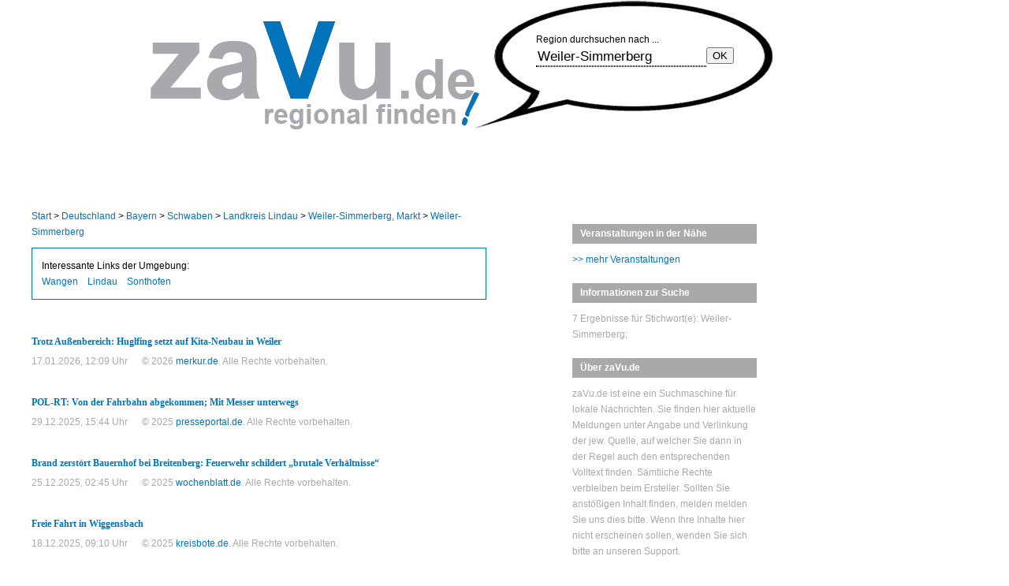

--- FILE ---
content_type: text/html; charset=UTF-8
request_url: https://zavu.de/result/?search=Weiler-Simmerberg
body_size: 4192
content:
<!DOCTYPE html PUBLIC "-//W3C//DTD XHTML 1.0 Strict//EN" "http://www.w3.org/TR/xhtml1/DTD/xhtml1-strict.dtd">
<html xmlns="http://www.w3.org/1999/xhtml" xml:lang="de" lang="de">
<head>
	<title>zaVu.de - regional finden!</title>
	<meta http-equiv="Content-Type" content="text/html; charset=utf-8" />
	<meta name="robots" content="index,follow" />
	<meta name="geo.placename" content="" />
	<meta name="author" content="DSS Operations GmbH" />
	<meta name="language" content="" />
    <meta name="viewport" content="width=device-width, initial-scale=1">
    <link rel="stylesheet" href="/css/zavu_standard3.css" type="text/css"/>
    <link rel="stylesheet" href="/css/style2.css" type="text/css"/>
</head>

<body>
<div class="wrapper">
<!--HEADER-->
<div id="header">
</div>
<!--HEADER END-->   

<!--CONTENT-->
<div id="content"> 
<div id="left-col">
	<!-- AD-3 START -->
	<div id="ad-3"></div>
	<!-- AD-3 END -->

<div id="breadcrumb">
	<a href="/">Start</a> > <a href="/result/?search=Deutschland">Deutschland</a> > <a href="/result/?search=Bayern">Bayern</a> > <a href="/result/?search=Schwaben">Schwaben</a> > <a href="/result/?search=Landkreis Lindau">Landkreis Lindau</a> > <a href="/result/?search=Weiler-Simmerberg, Markt">Weiler-Simmerberg, Markt</a> > <a href="/result/?search=Weiler-Simmerberg">Weiler-Simmerberg</a>
</div>

<div id="LinksNearby">Interessante Links der Umgebung: <ul><li><a href="https://wangen-journal.de" target="_blank" title="Lokalnachrichten aus Wangen">Wangen</a></li><li><a href="https://lindau-rundschau.de" target="_blank" title="Lokalnachrichten aus Lindau">Lindau</a></li><li><a href="https://sonthofen-hier.de" target="_blank" title="Lokalnachrichten aus Sonthofen">Sonthofen</a></li></ul></div>
<div id="stories">
	        <div class="story s301665289">
	<h2><a href="https://www.merkur.de/lokales/weilheim/huglfing-ort377054/trotz-aussenbereich-huglfing-setzt-auf-kita-neubau-in-weiler-94126620.html" target="_blank" title="&copy; merkur.de">Trotz Außenbereich: Huglfing setzt auf Kita-Neubau in Weiler</a></h2>
	<!-- <p class="story_text">Nun muss nur noch das Landratsamt Weilheim-Schongau zustimmen. Da die Baumaßnahme im Außenbereich liegt, gibt es einige rechtliche Hürden. Bürgermeister Markus Huber allerdings ist optimistisch. Nach ...</p>-->
	<p class="story_go"><a href="https://www.merkur.de/lokales/weilheim/huglfing-ort377054/trotz-aussenbereich-huglfing-setzt-auf-kita-neubau-in-weiler-94126620.html" target="_blank" title="">... weiterlesen</a></p>
	<p class="story_meta">17.01.2026, 12:09 Uhr</p>
	<p class="story_copyright">&copy 2026 <a href="https://merkur.de" target="_blank" title="" rel="nofollow">merkur.de</a>. Alle Rechte vorbehalten.</p>
    </div>
        <div class="story s298838922">
	<h2><a href="https://www.presseportal.de/blaulicht/pm/110976/6187378" target="_blank" title="&copy; presseportal.de">POL-RT: Von der Fahrbahn abgekommen; Mit Messer unterwegs</a></h2>
	<!-- <p class="story_text">Reutlingen (ots) - Beuren (ES): Von der Fahrbahn abgekommen Verletzungen bislang unbekannten Ausmaßes hat eine Pkw-Lenkerin bei einem Verkehrsunfall auf der Weiler Steige am Montagvormittag erlitten. Die 57-Jährige befuhr gegen 11.15 Uhr mit einem ...</p>-->
	<p class="story_go"><a href="https://www.presseportal.de/blaulicht/pm/110976/6187378" target="_blank" title="">... weiterlesen</a></p>
	<p class="story_meta">29.12.2025, 15:44 Uhr</p>
	<p class="story_copyright">&copy 2025 <a href="https://presseportal.de" target="_blank" title="" rel="nofollow">presseportal.de</a>. Alle Rechte vorbehalten.</p>
    </div>
        <div class="story s298191375">
	<h2><a href="https://www.wochenblatt.de/nachrichten/bayern/feuer-zerstoert-bauernhof-bei-breitenberg-feuerwehr-schildert-brutale-verhaeltnisse-20207509" target="_blank" title="&copy; wochenblatt.de">Brand zerstört Bauernhof bei Breitenberg: Feuerwehr schildert „brutale Verhältnisse“</a></h2>
	<!-- <p class="story_text">Eine Brandkatastrophe ist am Heiligen Abend über einen Bauernhof im Weiler Obernstein bei Breitenberg im Landkreis Passau hereingebro ...</p>-->
	<p class="story_go"><a href="https://www.wochenblatt.de/nachrichten/bayern/feuer-zerstoert-bauernhof-bei-breitenberg-feuerwehr-schildert-brutale-verhaeltnisse-20207509" target="_blank" title="">... weiterlesen</a></p>
	<p class="story_meta">25.12.2025, 02:45 Uhr</p>
	<p class="story_copyright">&copy 2025 <a href="https://wochenblatt.de" target="_blank" title="" rel="nofollow">wochenblatt.de</a>. Alle Rechte vorbehalten.</p>
    </div>
        <div class="story s297489879">
	<h2><a href="https://www.kreisbote.de/lokales/kempten/schoene-bescherung-dank-geld-aus-europa-freie-fahrt-in-wiggensbach-94089739.html" target="_blank" title="&copy; kreisbote.de">Freie Fahrt in Wiggensbach</a></h2>
	<!-- <p class="story_text">Neue Zufahrtsstraße im Wiggensbacher Gemeindegebiet wurde für den Verkehr freigegeben. Wiggensbach – Darauf haben die Anwohner der Weiler Rauhenstein und Kolben jahrzehntelang gewartet: schöne frisch ...</p>-->
	<p class="story_go"><a href="https://www.kreisbote.de/lokales/kempten/schoene-bescherung-dank-geld-aus-europa-freie-fahrt-in-wiggensbach-94089739.html" target="_blank" title="">... weiterlesen</a></p>
	<p class="story_meta">18.12.2025, 09:10 Uhr</p>
	<p class="story_copyright">&copy 2025 <a href="https://kreisbote.de" target="_blank" title="" rel="nofollow">kreisbote.de</a>. Alle Rechte vorbehalten.</p>
    </div>
        <div class="story s296937339">
	<h2><a href="https://www.regiotrends.de/de/aus-vereinen-gruppen/index.news.556606.stadtwerke%2C-badenovanetze-und-naturenergie-netze-drei-verlaessliche-und-starke-partner-entwickeln-das-stromnetz-in-weil-am-rhein---kooperation-ganz-im-zeichen-der-zukunft.html" target="_blank" title="&copy; regiotrends.de">Stadtwerke, badenovaNETZE und naturenergie netze: Drei verlässliche und starke Partner entwickeln das Stromnetz in Weil am Rhein</a></h2>
	<!-- <p class="story_text">Der Abschluss eines Stromkonzessionsvertrags markiert für viele Kommunen einen entscheidenden Schritt ihre lokale Energieversorgung zu gestalten. Den Zuschlag für das Weiler Stromnetz erhielt im Novem ...</p>-->
	<p class="story_go"><a href="https://www.regiotrends.de/de/aus-vereinen-gruppen/index.news.556606.stadtwerke%2C-badenovanetze-und-naturenergie-netze-drei-verlaessliche-und-starke-partner-entwickeln-das-stromnetz-in-weil-am-rhein---kooperation-ganz-im-zeichen-der-zukunft.html" target="_blank" title="">... weiterlesen</a></p>
	<p class="story_meta">17.12.2025, 07:15 Uhr</p>
	<p class="story_copyright">&copy 2025 <a href="https://regiotrends.de" target="_blank" title="" rel="nofollow">regiotrends.de</a>. Alle Rechte vorbehalten.</p>
    </div>
        <div class="story s296689026">
	<h2><a href="https://www.presseportal.de/pm/36522/6180183" target="_blank" title="&copy; presseportal.de">Alexander Müller leitet das Aktuariat Leben bei der DEVK</a></h2>
	<!-- <p class="story_text">DEVK Versicherungen:  Zum 1. Januar 2026 übernimmt Alexander Müller (42) die Position des Hauptabteilungsleiters Aktuariat Leben bei der DEVK. Er folgt auf Jürgen Weiler (64), der bis zu seinem Ruhestand weiterhin als verantwortlicher Aktuar tätig bleibt. Alexander ...</p>-->
	<p class="story_go"><a href="https://www.presseportal.de/pm/36522/6180183" target="_blank" title="">... weiterlesen</a></p>
	<p class="story_meta">16.12.2025, 07:37 Uhr</p>
	<p class="story_copyright">&copy 2025 <a href="https://presseportal.de" target="_blank" title="" rel="nofollow">presseportal.de</a>. Alle Rechte vorbehalten.</p>
    </div>
        <div class="story s295979098">
	<h2><a href="https://www.regiotrends.de/de/polizeiberichte/index.news.556314.vorfahrtsverletzung-in-der-weiler-strasse-in-loerrach---zwei-fahrzeuge-nach-zusammenstoss-nicht-mehr-fahrbereit.html" target="_blank" title="&copy; regiotrends.de">Vorfahrtsverletzung in der Weiler Straße in Lörrach - Zwei Fahrzeuge nach Zusammenstoß nicht mehr fahrbereit</a></h2>
	<!-- <p class="story_text">Am Mittwoch, 10.12.2025, gegen 20.30 Uhr, kam aufgrund einer Vorfahrtsverletzung in der Weiler Straße zu einer heftigen Kollision, bei welcher zwei Pkws beteiligt waren. Ein 21-jähriger Pkw-Fahrer bef ...</p>-->
	<p class="story_go"><a href="https://www.regiotrends.de/de/polizeiberichte/index.news.556314.vorfahrtsverletzung-in-der-weiler-strasse-in-loerrach---zwei-fahrzeuge-nach-zusammenstoss-nicht-mehr-fahrbereit.html" target="_blank" title="">... weiterlesen</a></p>
	<p class="story_meta">11.12.2025, 07:38 Uhr</p>
	<p class="story_copyright">&copy 2025 <a href="https://regiotrends.de" target="_blank" title="" rel="nofollow">regiotrends.de</a>. Alle Rechte vorbehalten.</p>
    </div>
     

</div>     

<div id="CitiesNearby">Städte in der Nähe: <ul><li><a href="https://zavu.de/result/?search=Weiler-Simmerberg" target="" title="Lokalnachrichten aus Weiler-Simmerberg">Weiler-Simmerberg</a></li><li><a href="https://zavu.de/result/?search=Scheidegg" target="" title="Lokalnachrichten aus Scheidegg">Scheidegg</a></li><li><a href="https://zavu.de/result/?search=Oberstaufen" target="" title="Lokalnachrichten aus Oberstaufen">Oberstaufen</a></li><li><a href="https://zavu.de/result/?search=Wangen" target="" title="Lokalnachrichten aus Wangen">Wangen</a></li><li><a href="https://zavu.de/result/?search=Isny" target="" title="Lokalnachrichten aus Isny">Isny</a></li><li><a href="https://zavu.de/result/?search=Weitnau" target="" title="Lokalnachrichten aus Weitnau">Weitnau</a></li><li><a href="https://zavu.de/result/?search=Lindau" target="" title="Lokalnachrichten aus Lindau">Lindau</a></li><li><a href="https://zavu.de/result/?search=Immenstadt im Allgäu" target="" title="Lokalnachrichten aus Immenstadt im Allgäu">Immenstadt im Allgäu</a></li><li><a href="https://zavu.de/result/?search=Kißlegg" target="" title="Lokalnachrichten aus Kißlegg">Kißlegg</a></li><li><a href="https://zavu.de/result/?search=Vogt" target="" title="Lokalnachrichten aus Vogt">Vogt</a></li><li><a href="https://zavu.de/result/?search=Kressbronn am Bodensee" target="" title="Lokalnachrichten aus Kressbronn am Bodensee">Kressbronn am Bodensee</a></li><li><a href="https://zavu.de/result/?search=Tettnang" target="" title="Lokalnachrichten aus Tettnang">Tettnang</a></li><li><a href="https://zavu.de/result/?search=Blaichach" target="" title="Lokalnachrichten aus Blaichach">Blaichach</a></li><li><a href="https://zavu.de/result/?search=Langenargen" target="" title="Lokalnachrichten aus Langenargen">Langenargen</a></li><li><a href="https://zavu.de/result/?search=Eriskirch" target="" title="Lokalnachrichten aus Eriskirch">Eriskirch</a></li><li><a href="https://zavu.de/result/?search=Leutkirch" target="" title="Lokalnachrichten aus Leutkirch">Leutkirch</a></li><li><a href="https://zavu.de/result/?search=Rettenberg" target="" title="Lokalnachrichten aus Rettenberg">Rettenberg</a></li><li><a href="https://zavu.de/result/?search=Sonthofen" target="" title="Lokalnachrichten aus Sonthofen">Sonthofen</a></li><li><a href="https://zavu.de/result/?search=Meckenbeuren" target="" title="Lokalnachrichten aus Meckenbeuren">Meckenbeuren</a></li><li><a href="https://zavu.de/result/?search=Wiggensbach" target="" title="Lokalnachrichten aus Wiggensbach">Wiggensbach</a></li></ul></div>

	<!--CONTENT 1 END-->       

	<!-- SEARCH START -->
	<div id="search">
	    Region  durchsuchen nach ...<br />
      <!--      <form action="" method="post" id="search-form">
                <input name="key" type="text" value="Weiler-Simmerberg" size="18" class="search-field" onclick="if (this.value == 'Suchen...'){this.value = ''}" onblur="if (this.value == '') {this.value = 'Suchen...';}"  onfocus="if (this.value == 'Suchen...') {this.value = '';}"  />
                <input type="submit" value="OK!" name="Submit" class="search-button" />
            </form> -->


            <form action="/result/" method="get" id="search-form">
                <div class="search-field">
                    <input name="search" type="text" placeholder="Thema oder Ort suchen" class="search-field" value="Weiler-Simmerberg"
                     onclick="if (this.value == 'Suchen...'){ this.value = '' }" onblur="if (this.value == '') { this.value = 'Suchen...'; }"
                     onfocus="if (this.value == 'Suchen...') { this.value = ''; }">
                </div>
                <!--
                <div>
                    <label> <input type="checkbox" name="gs" value="1">
                            <span>Volltextsuche</span>
                    </label>
                </div>
                -->
                <input type="submit" value="OK" class="search-button">
            </form>

        </div>

	<!-- SEARCH END -->

</div>


<div id="right-col">


    <div id="events"><!--1--><div class="sidebar article box jobs">
    <div class="sidebar-title">
        Veranstaltungen in der Nähe
    </div>
    <ul class="sidebar-content order">


        





    </ul>
</div>

<p><a href="https://www.veranstaltungen-deutschland.info" target="_blank">>> mehr Veranstaltungen</a></p></div>

    <div id="stats">
	<h4>Informationen zur Suche</h4>
        <div>7 Ergebnisse f&uuml;r Stichwort(e): Weiler-Simmerberg; </div>
    </div>



    <!-- TAGCLOUD END --> 




    <!-- SIDEBAR START -->  
    <div id="sidebar">
		
	<h4>&Uuml;ber zaVu.de</h4>
	<p>zaVu.de ist eine ein Suchmaschine f&uuml;r lokale Nachrichten. Sie finden hier aktuelle Meldungen unter Angabe und Verlinkung der jew. Quelle, auf welcher Sie dann in der Regel auch den   	    entsprechenden Volltext finden. Sämtliche Rechte verbleiben beim Ersteller. Sollten Sie anstößigen Inhalt finden, melden melden  Sie uns dies bitte. Wenn Ihre Inhalte hier nicht erscheinen sollen, wenden Sie sich bitte an unseren Support.</p>

	<h4>Bedingungen / Pflichtangaben</h4>
        <ul class="category2">
		<li><a href="../nutzungsbedingungen.html" rel="nofollow">Nutzungsbedingungen</a></li>
		<li><a href="../impressum.html" rel="nofollow">Impressum</a></li>
		<li><a href="../datenschutz.html" rel="nofollow">Datenschutz</a></li>
        </ul>
    </div>
    <!-- SIDEBAR END --> 


</div>


</div>
<!--CONTENT END--> 

</div>

<!--FOOTER-->  
    <div id="footer">
            <p id="footer-text">
                &copy; 2026 <a href="https://www.dss-germany.com" target="_blank" title="DSS - Technologie f&uuml;r Ihr Kerngesch&auml;ft">DSS Operations GmbH</a>, erstellt in 3.54 sec. (DSS, 0.06.19.02)<br />
				Karten von <a href="https://www.openstreetmap.org" target="_blank" title="Kartenmaterial von openstreetmap.org" rel="nofollow">openstreetmap.org</a>
            </p>
    </div>
<!--FOOTER END--> 



<!-- region : analytics -->
<script type="text/javascript">
    var _paq = _paq || [];
            _paq.push(["setCustomUrl", document.location.protocol + "//" + document.location.hostname + "/Index"]);
        _paq.push(["setDocumentTitle", "Index"]);
        _paq.push(['trackPageView']);
    _paq.push(["setCookieDomain", "*.zavu.de"]);
    _paq.push(["setDomains", ["*.zavu.de","www.zavu.de",]]);
    _paq.push(['trackPageView']);
    _paq.push(['enableLinkTracking']);
    (function() {
        var u="https://analytics.diagnoze-netsupport24.de/";
        _paq.push(['setTrackerUrl', u+'piwik.php']);
        _paq.push(['setSiteId', '16']);
        var d=document, g=d.createElement('script'), s=d.getElementsByTagName('script')[0];
        g.type='text/javascript'; g.async=true; g.defer=true; g.src=u+'piwik.js'; s.parentNode.insertBefore(g,s);
    })();
</script>
<noscript><p><img src="https://analytics.diagnoze-netsupport24.de/piwik.php?idsite=16&rec=1" style="border:0;" alt="" /></p></noscript>
<!-- endregion : analytics -->



</body>
</html>